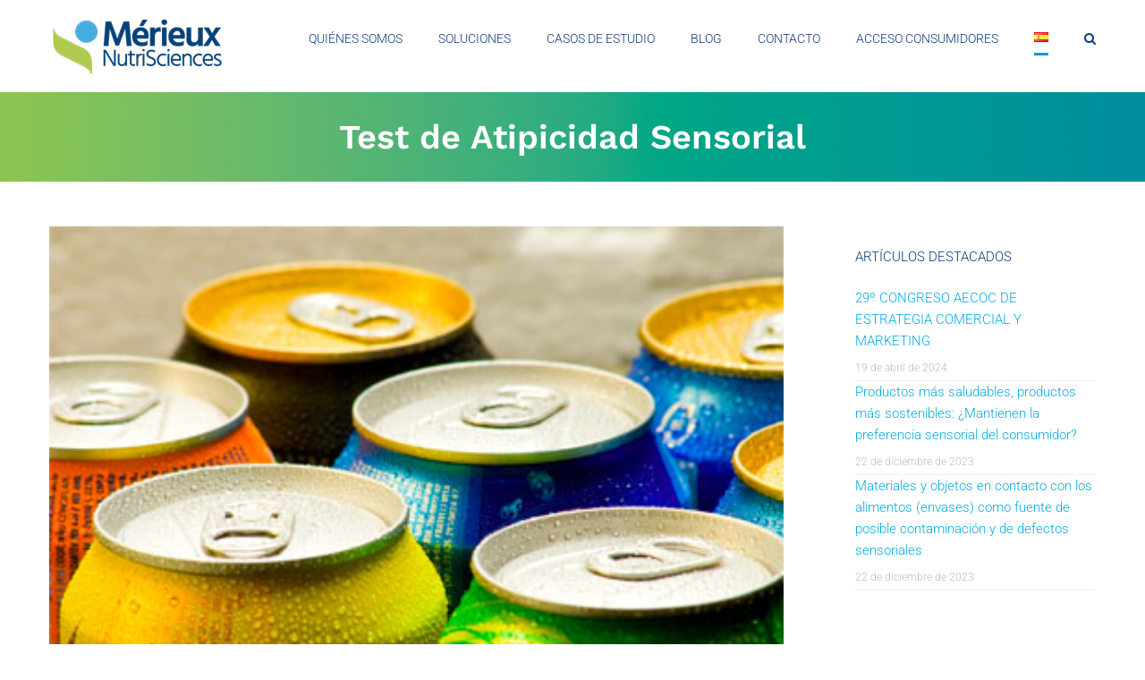

--- FILE ---
content_type: text/html; charset=UTF-8
request_url: https://consumer.silliker.es/etiquetas/test-de-atipicidad-sensorial/
body_size: 11455
content:
<!DOCTYPE html>
<html class="avada-html-layout-wide avada-html-header-position-top avada-html-is-archive" lang="es-ES" prefix="og: http://ogp.me/ns# fb: http://ogp.me/ns/fb#">
<head>
	<meta http-equiv="X-UA-Compatible" content="IE=edge" />
	<meta http-equiv="Content-Type" content="text/html; charset=utf-8"/>
	<meta name="viewport" content="width=device-width, initial-scale=1" />
	<meta name='robots' content='index, follow, max-image-preview:large, max-snippet:-1, max-video-preview:-1' />

	<!-- This site is optimized with the Yoast SEO plugin v23.8 - https://yoast.com/wordpress/plugins/seo/ -->
	<title>Test de Atipicidad Sensorial archivos - Mérieux NutriSciences</title>
	<link rel="canonical" href="https://consumer.silliker.es/etiquetas/test-de-atipicidad-sensorial/" />
	<meta property="og:locale" content="es_ES" />
	<meta property="og:type" content="article" />
	<meta property="og:title" content="Test de Atipicidad Sensorial archivos - Mérieux NutriSciences" />
	<meta property="og:url" content="https://consumer.silliker.es/etiquetas/test-de-atipicidad-sensorial/" />
	<meta property="og:site_name" content="Mérieux NutriSciences" />
	<meta name="twitter:card" content="summary_large_image" />
	<meta name="twitter:site" content="@mxnsglobal" />
	<script type="application/ld+json" class="yoast-schema-graph">{"@context":"https://schema.org","@graph":[{"@type":"CollectionPage","@id":"https://consumer.silliker.es/etiquetas/test-de-atipicidad-sensorial/","url":"https://consumer.silliker.es/etiquetas/test-de-atipicidad-sensorial/","name":"Test de Atipicidad Sensorial archivos - Mérieux NutriSciences","isPartOf":{"@id":"https://consumer.silliker.es/#website"},"primaryImageOfPage":{"@id":"https://consumer.silliker.es/etiquetas/test-de-atipicidad-sensorial/#primaryimage"},"image":{"@id":"https://consumer.silliker.es/etiquetas/test-de-atipicidad-sensorial/#primaryimage"},"thumbnailUrl":"https://consumer.silliker.es/wp-content/uploads/dreamstime_3055857.jpg","breadcrumb":{"@id":"https://consumer.silliker.es/etiquetas/test-de-atipicidad-sensorial/#breadcrumb"},"inLanguage":"es"},{"@type":"ImageObject","inLanguage":"es","@id":"https://consumer.silliker.es/etiquetas/test-de-atipicidad-sensorial/#primaryimage","url":"https://consumer.silliker.es/wp-content/uploads/dreamstime_3055857.jpg","contentUrl":"https://consumer.silliker.es/wp-content/uploads/dreamstime_3055857.jpg","width":400,"height":262},{"@type":"BreadcrumbList","@id":"https://consumer.silliker.es/etiquetas/test-de-atipicidad-sensorial/#breadcrumb","itemListElement":[{"@type":"ListItem","position":1,"name":"Portada","item":"https://consumer.silliker.es/"},{"@type":"ListItem","position":2,"name":"Test de Atipicidad Sensorial"}]},{"@type":"WebSite","@id":"https://consumer.silliker.es/#website","url":"https://consumer.silliker.es/","name":"Mérieux NutriSciences","description":"Investigación de Mercado y Análisis Sensorial","publisher":{"@id":"https://consumer.silliker.es/#organization"},"potentialAction":[{"@type":"SearchAction","target":{"@type":"EntryPoint","urlTemplate":"https://consumer.silliker.es/?s={search_term_string}"},"query-input":{"@type":"PropertyValueSpecification","valueRequired":true,"valueName":"search_term_string"}}],"inLanguage":"es"},{"@type":"Organization","@id":"https://consumer.silliker.es/#organization","name":"Mérieux NutriSciences","url":"https://consumer.silliker.es/","logo":{"@type":"ImageObject","inLanguage":"es","@id":"https://consumer.silliker.es/#/schema/logo/image/","url":"https://consumer.silliker.es/wp-content/uploads/2021/05/merieux-retina.png","contentUrl":"https://consumer.silliker.es/wp-content/uploads/2021/05/merieux-retina.png","width":393,"height":86,"caption":"Mérieux NutriSciences"},"image":{"@id":"https://consumer.silliker.es/#/schema/logo/image/"},"sameAs":["https://x.com/mxnsglobal","https://www.linkedin.com/company/silliker-iberica-s-a-","https://www.youtube.com/channel/UCRuxmzfERMYo-qt-eH86DJg"]}]}</script>
	<!-- / Yoast SEO plugin. -->


<link rel="alternate" type="application/rss+xml" title="Mérieux NutriSciences &raquo; Feed" href="https://consumer.silliker.es/feed/" />
<link rel="alternate" type="application/rss+xml" title="Mérieux NutriSciences &raquo; Feed de los comentarios" href="https://consumer.silliker.es/comments/feed/" />
					<link rel="shortcut icon" href="https://consumer.silliker.es/wp-content/uploads/favicon.png" type="image/x-icon" />
		
					<!-- Apple Touch Icon -->
			<link rel="apple-touch-icon" sizes="180x180" href="https://consumer.silliker.es/wp-content/uploads/favicon-retina.png">
		
					<!-- Android Icon -->
			<link rel="icon" sizes="192x192" href="https://consumer.silliker.es/wp-content/uploads/favicon-iphone.png">
		
					<!-- MS Edge Icon -->
			<meta name="msapplication-TileImage" content="https://consumer.silliker.es/wp-content/uploads/favicon-ipad.png">
				<link rel="alternate" type="application/rss+xml" title="Mérieux NutriSciences &raquo; Etiqueta Test de Atipicidad Sensorial del feed" href="https://consumer.silliker.es/etiquetas/test-de-atipicidad-sensorial/feed/" />
				
		<meta property="og:locale" content="es_ES"/>
		<meta property="og:type" content="article"/>
		<meta property="og:site_name" content="Mérieux NutriSciences"/>
		<meta property="og:title" content="Test de Atipicidad Sensorial archivos - Mérieux NutriSciences"/>
				<meta property="og:url" content="https://consumer.silliker.es/test-de-atipicidad-sensorial-actue-de-forma-eficaz-frente-a-las-reclamaciones-de-consumidores/"/>
																				<meta property="og:image" content="https://consumer.silliker.es/wp-content/uploads/dreamstime_3055857.jpg"/>
		<meta property="og:image:width" content="400"/>
		<meta property="og:image:height" content="262"/>
		<meta property="og:image:type" content="image/jpeg"/>
				<link rel='stylesheet' id='child-style-css' href='https://consumer.silliker.es/wp-content/themes/Avada-Child-Theme/style.css?ver=6.7' type='text/css' media='all' />
<link rel='stylesheet' id='fusion-dynamic-css-css' href='https://consumer.silliker.es/wp-content/uploads/fusion-styles/8185f3cd51ea3d8d01db70ee7b4188c1.min.css?ver=3.11.11' type='text/css' media='all' />
<script type="text/javascript" src="https://consumer.silliker.es/wp-includes/js/jquery/jquery.min.js?ver=3.7.1" id="jquery-core-js"></script>
<script type="text/javascript" src="https://consumer.silliker.es/wp-includes/js/jquery/jquery-migrate.min.js?ver=3.4.1" id="jquery-migrate-js"></script>
<link rel="https://api.w.org/" href="https://consumer.silliker.es/wp-json/" /><link rel="alternate" title="JSON" type="application/json" href="https://consumer.silliker.es/wp-json/wp/v2/tags/166" /><link rel="EditURI" type="application/rsd+xml" title="RSD" href="https://consumer.silliker.es/xmlrpc.php?rsd" />
<meta name="generator" content="WordPress 6.7" />
<script type="text/javascript">//<![CDATA[
  function external_links_in_new_windows_loop() {
    if (!document.links) {
      document.links = document.getElementsByTagName('a');
    }
    var change_link = false;
    var force = '';
    var ignore = '';

    for (var t=0; t<document.links.length; t++) {
      var all_links = document.links[t];
      change_link = false;
      
      if(document.links[t].hasAttribute('onClick') == false) {
        // forced if the address starts with http (or also https), but does not link to the current domain
        if(all_links.href.search(/^http/) != -1 && all_links.href.search('consumer.silliker.es') == -1 && all_links.href.search(/^#/) == -1) {
          // console.log('Changed ' + all_links.href);
          change_link = true;
        }
          
        if(force != '' && all_links.href.search(force) != -1) {
          // forced
          // console.log('force ' + all_links.href);
          change_link = true;
        }
        
        if(ignore != '' && all_links.href.search(ignore) != -1) {
          // console.log('ignore ' + all_links.href);
          // ignored
          change_link = false;
        }

        if(change_link == true) {
          // console.log('Changed ' + all_links.href);
          document.links[t].setAttribute('onClick', 'javascript:window.open(\'' + all_links.href.replace(/'/g, '') + '\', \'_blank\', \'noopener\'); return false;');
          document.links[t].removeAttribute('target');
        }
      }
    }
  }
  
  // Load
  function external_links_in_new_windows_load(func)
  {  
    var oldonload = window.onload;
    if (typeof window.onload != 'function'){
      window.onload = func;
    } else {
      window.onload = function(){
        oldonload();
        func();
      }
    }
  }

  external_links_in_new_windows_load(external_links_in_new_windows_loop);
  //]]></script>

		<!-- Google Tag Manager -->
		<script>(function(w,d,s,l,i){w[l]=w[l]||[];w[l].push({'gtm.start':
		new Date().getTime(),event:'gtm.js'});var f=d.getElementsByTagName(s)[0],
		j=d.createElement(s),dl=l!='dataLayer'?'&l='+l:'';j.async=true;j.src=
		'https://www.googletagmanager.com/gtm.js?id='+i+dl;f.parentNode.insertBefore(j,f);
		})(window,document,'script','dataLayer','GTM-M5HHF96H');</script>
		<!-- End Google Tag Manager -->
    <link rel="preload" href="https://consumer.silliker.es/wp-content/themes/Avada/includes/lib/assets/fonts/icomoon/awb-icons.woff" as="font" type="font/woff" crossorigin><link rel="preload" href="//consumer.silliker.es/wp-content/themes/Avada/includes/lib/assets/fonts/fontawesome/webfonts/fa-brands-400.woff2" as="font" type="font/woff2" crossorigin><link rel="preload" href="//consumer.silliker.es/wp-content/themes/Avada/includes/lib/assets/fonts/fontawesome/webfonts/fa-regular-400.woff2" as="font" type="font/woff2" crossorigin><link rel="preload" href="//consumer.silliker.es/wp-content/themes/Avada/includes/lib/assets/fonts/fontawesome/webfonts/fa-solid-900.woff2" as="font" type="font/woff2" crossorigin><style type="text/css" id="css-fb-visibility">@media screen and (max-width: 640px){.fusion-no-small-visibility{display:none !important;}body .sm-text-align-center{text-align:center !important;}body .sm-text-align-left{text-align:left !important;}body .sm-text-align-right{text-align:right !important;}body .sm-flex-align-center{justify-content:center !important;}body .sm-flex-align-flex-start{justify-content:flex-start !important;}body .sm-flex-align-flex-end{justify-content:flex-end !important;}body .sm-mx-auto{margin-left:auto !important;margin-right:auto !important;}body .sm-ml-auto{margin-left:auto !important;}body .sm-mr-auto{margin-right:auto !important;}body .fusion-absolute-position-small{position:absolute;top:auto;width:100%;}.awb-sticky.awb-sticky-small{ position: sticky; top: var(--awb-sticky-offset,0); }}@media screen and (min-width: 641px) and (max-width: 1024px){.fusion-no-medium-visibility{display:none !important;}body .md-text-align-center{text-align:center !important;}body .md-text-align-left{text-align:left !important;}body .md-text-align-right{text-align:right !important;}body .md-flex-align-center{justify-content:center !important;}body .md-flex-align-flex-start{justify-content:flex-start !important;}body .md-flex-align-flex-end{justify-content:flex-end !important;}body .md-mx-auto{margin-left:auto !important;margin-right:auto !important;}body .md-ml-auto{margin-left:auto !important;}body .md-mr-auto{margin-right:auto !important;}body .fusion-absolute-position-medium{position:absolute;top:auto;width:100%;}.awb-sticky.awb-sticky-medium{ position: sticky; top: var(--awb-sticky-offset,0); }}@media screen and (min-width: 1025px){.fusion-no-large-visibility{display:none !important;}body .lg-text-align-center{text-align:center !important;}body .lg-text-align-left{text-align:left !important;}body .lg-text-align-right{text-align:right !important;}body .lg-flex-align-center{justify-content:center !important;}body .lg-flex-align-flex-start{justify-content:flex-start !important;}body .lg-flex-align-flex-end{justify-content:flex-end !important;}body .lg-mx-auto{margin-left:auto !important;margin-right:auto !important;}body .lg-ml-auto{margin-left:auto !important;}body .lg-mr-auto{margin-right:auto !important;}body .fusion-absolute-position-large{position:absolute;top:auto;width:100%;}.awb-sticky.awb-sticky-large{ position: sticky; top: var(--awb-sticky-offset,0); }}</style><meta name="generator" content="Powered by Slider Revolution 6.5.2 - responsive, Mobile-Friendly Slider Plugin for WordPress with comfortable drag and drop interface." />
<link rel="icon" href="https://consumer.silliker.es/wp-content/uploads/cropped-logo-512-32x32.png" sizes="32x32" />
<link rel="icon" href="https://consumer.silliker.es/wp-content/uploads/cropped-logo-512-192x192.png" sizes="192x192" />
<link rel="apple-touch-icon" href="https://consumer.silliker.es/wp-content/uploads/cropped-logo-512-180x180.png" />
<meta name="msapplication-TileImage" content="https://consumer.silliker.es/wp-content/uploads/cropped-logo-512-270x270.png" />
<script type="text/javascript">function setREVStartSize(e){
			//window.requestAnimationFrame(function() {				 
				window.RSIW = window.RSIW===undefined ? window.innerWidth : window.RSIW;	
				window.RSIH = window.RSIH===undefined ? window.innerHeight : window.RSIH;	
				try {								
					var pw = document.getElementById(e.c).parentNode.offsetWidth,
						newh;
					pw = pw===0 || isNaN(pw) ? window.RSIW : pw;
					e.tabw = e.tabw===undefined ? 0 : parseInt(e.tabw);
					e.thumbw = e.thumbw===undefined ? 0 : parseInt(e.thumbw);
					e.tabh = e.tabh===undefined ? 0 : parseInt(e.tabh);
					e.thumbh = e.thumbh===undefined ? 0 : parseInt(e.thumbh);
					e.tabhide = e.tabhide===undefined ? 0 : parseInt(e.tabhide);
					e.thumbhide = e.thumbhide===undefined ? 0 : parseInt(e.thumbhide);
					e.mh = e.mh===undefined || e.mh=="" || e.mh==="auto" ? 0 : parseInt(e.mh,0);		
					if(e.layout==="fullscreen" || e.l==="fullscreen") 						
						newh = Math.max(e.mh,window.RSIH);					
					else{					
						e.gw = Array.isArray(e.gw) ? e.gw : [e.gw];
						for (var i in e.rl) if (e.gw[i]===undefined || e.gw[i]===0) e.gw[i] = e.gw[i-1];					
						e.gh = e.el===undefined || e.el==="" || (Array.isArray(e.el) && e.el.length==0)? e.gh : e.el;
						e.gh = Array.isArray(e.gh) ? e.gh : [e.gh];
						for (var i in e.rl) if (e.gh[i]===undefined || e.gh[i]===0) e.gh[i] = e.gh[i-1];
											
						var nl = new Array(e.rl.length),
							ix = 0,						
							sl;					
						e.tabw = e.tabhide>=pw ? 0 : e.tabw;
						e.thumbw = e.thumbhide>=pw ? 0 : e.thumbw;
						e.tabh = e.tabhide>=pw ? 0 : e.tabh;
						e.thumbh = e.thumbhide>=pw ? 0 : e.thumbh;					
						for (var i in e.rl) nl[i] = e.rl[i]<window.RSIW ? 0 : e.rl[i];
						sl = nl[0];									
						for (var i in nl) if (sl>nl[i] && nl[i]>0) { sl = nl[i]; ix=i;}															
						var m = pw>(e.gw[ix]+e.tabw+e.thumbw) ? 1 : (pw-(e.tabw+e.thumbw)) / (e.gw[ix]);					
						newh =  (e.gh[ix] * m) + (e.tabh + e.thumbh);
					}				
					if(window.rs_init_css===undefined) window.rs_init_css = document.head.appendChild(document.createElement("style"));					
					document.getElementById(e.c).height = newh+"px";
					window.rs_init_css.innerHTML += "#"+e.c+"_wrapper { height: "+newh+"px }";				
				} catch(e){
					console.log("Failure at Presize of Slider:" + e)
				}					   
			//});
		  };</script>
		<style type="text/css" id="wp-custom-css">
			.fusion-read-more {
color:#0d3978;
}

.fusion-post-content-container {
font-size:14px;
}		</style>
				<script type="text/javascript">
			var doc = document.documentElement;
			doc.setAttribute( 'data-useragent', navigator.userAgent );
		</script>
		
	</head>

<body data-rsssl=1 class="archive tag tag-test-de-atipicidad-sensorial tag-166 has-sidebar fusion-image-hovers fusion-pagination-sizing fusion-button_type-flat fusion-button_span-no fusion-button_gradient-linear avada-image-rollover-circle-no avada-image-rollover-no fusion-body ltr fusion-sticky-header no-mobile-sticky-header no-mobile-slidingbar no-mobile-totop avada-has-rev-slider-styles fusion-disable-outline fusion-sub-menu-fade mobile-logo-pos-left layout-wide-mode avada-has-boxed-modal-shadow-none layout-scroll-offset-full avada-has-zero-margin-offset-top fusion-top-header menu-text-align-center mobile-menu-design-modern fusion-show-pagination-text fusion-header-layout-v1 avada-responsive avada-footer-fx-none avada-menu-highlight-style-bottombar fusion-search-form-classic fusion-main-menu-search-overlay fusion-avatar-square avada-dropdown-styles avada-blog-layout-grid avada-blog-archive-layout-large avada-header-shadow-no avada-menu-icon-position-left avada-has-megamenu-shadow avada-has-mainmenu-dropdown-divider avada-has-pagetitle-100-width avada-has-pagetitle-bg-full avada-has-pagetitle-bg-parallax avada-has-mobile-menu-search avada-has-main-nav-search-icon avada-has-titlebar-bar_and_content avada-has-footer-widget-bg-image avada-has-pagination-padding avada-flyout-menu-direction-fade avada-ec-views-v1 awb-link-decoration" data-awb-post-id="5540">
			<!-- Google Tag Manager (noscript) -->
		<noscript><iframe src="https://www.googletagmanager.com/ns.html?id=GTM-M5HHF96H"
		height="0" width="0" style="display:none;visibility:hidden"></iframe></noscript>
		<!-- End Google Tag Manager (noscript) -->
    	<a class="skip-link screen-reader-text" href="#content">Saltar al contenido</a>

	<div id="boxed-wrapper">
		
		<div id="wrapper" class="fusion-wrapper">
			<div id="home" style="position:relative;top:-1px;"></div>
							
					
			<header class="fusion-header-wrapper">
				<div class="fusion-header-v1 fusion-logo-alignment fusion-logo-left fusion-sticky-menu- fusion-sticky-logo-1 fusion-mobile-logo-1  fusion-mobile-menu-design-modern">
					<div class="fusion-header-sticky-height"></div>
<div class="fusion-header">
	<div class="fusion-row">
					<div class="fusion-logo" data-margin-top="20px" data-margin-bottom="20px" data-margin-left="0px" data-margin-right="0px">
			<a class="fusion-logo-link"  href="https://www.merieuxnutrisciences.com/es/" >

						<!-- standard logo -->
			<img src="https://consumer.silliker.es/wp-content/uploads/logo-mxns.png" srcset="https://consumer.silliker.es/wp-content/uploads/logo-mxns.png 1x, https://consumer.silliker.es/wp-content/uploads/logo-mxns-1.png 2x" width="195" height="63" style="max-height:63px;height:auto;" alt="Mérieux NutriSciences Logo" data-retina_logo_url="https://consumer.silliker.es/wp-content/uploads/logo-mxns-1.png" class="fusion-standard-logo" />

											<!-- mobile logo -->
				<img src="https://consumer.silliker.es/wp-content/uploads/logo-mxns.png" srcset="https://consumer.silliker.es/wp-content/uploads/logo-mxns.png 1x, https://consumer.silliker.es/wp-content/uploads/logo-mxns-1.png 2x" width="195" height="63" style="max-height:63px;height:auto;" alt="Mérieux NutriSciences Logo" data-retina_logo_url="https://consumer.silliker.es/wp-content/uploads/logo-mxns-1.png" class="fusion-mobile-logo" />
			
											<!-- sticky header logo -->
				<img src="https://consumer.silliker.es/wp-content/uploads/logo-mxns.png" srcset="https://consumer.silliker.es/wp-content/uploads/logo-mxns.png 1x, https://consumer.silliker.es/wp-content/uploads/logo-mxns-1.png 2x" width="195" height="63" style="max-height:63px;height:auto;" alt="Mérieux NutriSciences Logo" data-retina_logo_url="https://consumer.silliker.es/wp-content/uploads/logo-mxns-1.png" class="fusion-sticky-logo" />
					</a>
		</div>		<nav class="fusion-main-menu" aria-label="Menú principal"><div class="fusion-overlay-search">		<form role="search" class="searchform fusion-search-form  fusion-search-form-classic" method="get" action="https://consumer.silliker.es/">
			<div class="fusion-search-form-content">

				
				<div class="fusion-search-field search-field">
					<label><span class="screen-reader-text">Buscar:</span>
													<input type="search" value="" name="s" class="s" placeholder="Buscar..." required aria-required="true" aria-label="Buscar..."/>
											</label>
				</div>
				<div class="fusion-search-button search-button">
					<input type="submit" class="fusion-search-submit searchsubmit" aria-label="Buscar" value="&#xf002;" />
									</div>

				
			</div>


			
		</form>
		<div class="fusion-search-spacer"></div><a href="#" role="button" aria-label="Close Search" class="fusion-close-search"></a></div><ul id="menu-menu-principal" class="fusion-menu"><li  id="menu-item-3409"  class="menu-item menu-item-type-custom menu-item-object-custom menu-item-home menu-item-3409"  data-item-id="3409"><a  href="https://consumer.silliker.es/#quienes-somos" class="fusion-bottombar-highlight"><span class="menu-text">QUIÉNES SOMOS</span></a></li><li  id="menu-item-3410"  class="menu-item menu-item-type-custom menu-item-object-custom menu-item-3410"  data-item-id="3410"><a  href="https://consumer.silliker.es/soluciones/" class="fusion-bottombar-highlight"><span class="menu-text">SOLUCIONES</span></a></li><li  id="menu-item-4552"  class="menu-item menu-item-type-custom menu-item-object-custom menu-item-4552"  data-item-id="4552"><a  href="https://consumer.silliker.es/opinnion/" class="fusion-bottombar-highlight"><span class="menu-text">CASOS DE ESTUDIO</span></a></li><li  id="menu-item-4477"  class="menu-item menu-item-type-custom menu-item-object-custom menu-item-4477"  data-item-id="4477"><a  href="https://consumer.silliker.es/blog/" class="fusion-bottombar-highlight"><span class="menu-text">BLOG</span></a></li><li  id="menu-item-3411"  class="menu-item menu-item-type-custom menu-item-object-custom menu-item-home menu-item-3411"  data-item-id="3411"><a  href="https://consumer.silliker.es/#contacto" class="fusion-bottombar-highlight"><span class="menu-text">CONTACTO</span></a></li><li  id="menu-item-3412"  class="menu-item menu-item-type-custom menu-item-object-custom menu-item-3412"  data-item-id="3412"><a  href="https://panelsilliker.com" class="fusion-bottombar-highlight"><span class="menu-text">ACCESO CONSUMIDORES</span></a></li><li  id="menu-item-4968"  class="pll-parent-menu-item menu-item menu-item-type-custom menu-item-object-custom current-menu-parent menu-item-has-children menu-item-4968 fusion-dropdown-menu"  data-classes="pll-parent-menu-item" data-item-id="4968"><a  href="#pll_switcher" class="fusion-bottombar-highlight"><span class="menu-text"><img src="[data-uri]" alt="Español" width="16" height="11" style="width: 16px; height: 11px;" /></span></a><ul class="sub-menu"><li  id="menu-item-4968-es"  class="lang-item lang-item-50 lang-item-es current-lang lang-item-first menu-item menu-item-type-custom menu-item-object-custom menu-item-4968-es fusion-dropdown-submenu"  data-classes="lang-item"><a  href="https://consumer.silliker.es/etiquetas/test-de-atipicidad-sensorial/" class="fusion-bottombar-highlight" hreflang="es-ES" lang="es-ES"><span><img src="[data-uri]" alt="Español" width="16" height="11" style="width: 16px; height: 11px;" /></span></a></li><li  id="menu-item-4968-en"  class="lang-item lang-item-52 lang-item-en no-translation menu-item menu-item-type-custom menu-item-object-custom menu-item-4968-en fusion-dropdown-submenu"  data-classes="lang-item"><a  href="https://consumer.silliker.es/en/" class="fusion-bottombar-highlight" hreflang="en-GB" lang="en-GB"><span><img src="[data-uri]" alt="English" width="16" height="11" style="width: 16px; height: 11px;" /></span></a></li></ul></li><li class="fusion-custom-menu-item fusion-main-menu-search fusion-search-overlay"><a class="fusion-main-menu-icon" href="#" aria-label="Buscar" data-title="Buscar" title="Buscar" role="button" aria-expanded="false"></a></li></ul></nav>	<div class="fusion-mobile-menu-icons">
							<a href="#" class="fusion-icon awb-icon-bars" aria-label="Alternar menú móvil" aria-expanded="false"></a>
		
					<a href="#" class="fusion-icon awb-icon-search" aria-label="Alternar búsqueda en móvil"></a>
		
		
			</div>

<nav class="fusion-mobile-nav-holder fusion-mobile-menu-text-align-left" aria-label="Main Menu Mobile"></nav>

		
<div class="fusion-clearfix"></div>
<div class="fusion-mobile-menu-search">
			<form role="search" class="searchform fusion-search-form  fusion-search-form-classic" method="get" action="https://consumer.silliker.es/">
			<div class="fusion-search-form-content">

				
				<div class="fusion-search-field search-field">
					<label><span class="screen-reader-text">Buscar:</span>
													<input type="search" value="" name="s" class="s" placeholder="Buscar..." required aria-required="true" aria-label="Buscar..."/>
											</label>
				</div>
				<div class="fusion-search-button search-button">
					<input type="submit" class="fusion-search-submit searchsubmit" aria-label="Buscar" value="&#xf002;" />
									</div>

				
			</div>


			
		</form>
		</div>
			</div>
</div>
				</div>
				<div class="fusion-clearfix"></div>
			</header>
								
							<div id="sliders-container" class="fusion-slider-visibility">
					</div>
				
					
							
			<section class="avada-page-titlebar-wrapper" aria-label="Barra de título de la página">
	<div class="fusion-page-title-bar fusion-page-title-bar-breadcrumbs fusion-page-title-bar-center">
		<div class="fusion-page-title-row">
			<div class="fusion-page-title-wrapper">
				<div class="fusion-page-title-captions">

																							<h1 class="entry-title">Test de Atipicidad Sensorial</h1>

											
																
				</div>

				
			</div>
		</div>
	</div>
</section>

						<main id="main" class="clearfix  full-bg">
				<div class="fusion-row" style="">
<section id="content" class="" style="float: left;">
	
	<div id="posts-container" class="fusion-blog-archive fusion-blog-layout-large-wrapper fusion-clearfix">
	<div class="fusion-posts-container fusion-blog-layout-large fusion-blog-pagination " data-pages="1">
		
		
													<article id="post-5540" class="fusion-post-large  post fusion-clearfix post-5540 type-post status-publish format-standard has-post-thumbnail hentry category-sin-categoria tag-destacados tag-panel-de-catadores-expertos tag-test-de-atipicidad-sensorial">
				
				
				
									
		<div class="fusion-flexslider flexslider fusion-flexslider-loading fusion-post-slideshow">
		<ul class="slides">
																		<li><div  class="fusion-image-wrapper fusion-image-size-fixed" aria-haspopup="true">
							<a href="https://consumer.silliker.es/test-de-atipicidad-sensorial-actue-de-forma-eficaz-frente-a-las-reclamaciones-de-consumidores/" aria-label="Test de Atipicidad Sensorial: Actúe de forma eficaz frente a las reclamaciones de consumidores">
							<img width="400" height="262" src="https://consumer.silliker.es/wp-content/uploads/dreamstime_3055857.jpg" class="attachment-blog-large size-blog-large wp-post-image" alt="" decoding="async" fetchpriority="high" srcset="https://consumer.silliker.es/wp-content/uploads/dreamstime_3055857-200x131.jpg 200w, https://consumer.silliker.es/wp-content/uploads/dreamstime_3055857-300x197.jpg 300w, https://consumer.silliker.es/wp-content/uploads/dreamstime_3055857.jpg 400w" sizes="(max-width: 400px) 100vw, 400px" />			</a>
							</div>
</li>
																																																																														</ul>
	</div>
				
				
				
				<div class="fusion-post-content post-content">
					<h2 class="entry-title fusion-post-title"><a href="https://consumer.silliker.es/test-de-atipicidad-sensorial-actue-de-forma-eficaz-frente-a-las-reclamaciones-de-consumidores/">Test de Atipicidad Sensorial: Actúe de forma eficaz frente a las reclamaciones de consumidores</a></h2>
										
					<div class="fusion-post-content-container">
						<p>  Con frecuencia, se reciben reclamaciones de consumidores, indicando que el producto que han comprado no es “como siempre” o “como esperaban”. ¿Cómo podemos estar seguros de que el producto reclamado no presenta ciertamente un defecto sensorial? ¿Es una queja aislada? ¿Está todo el lote afectado? El test de atipicidad sensorial da respuesta a estas</p>					</div>
				</div>

				
																			<div class="fusion-meta-info">
																						<div class="fusion-alignleft"><span class="vcard rich-snippet-hidden"><span class="fn"><a href="https://consumer.silliker.es/author/merieux/" title="Entradas de Merieux" rel="author">Merieux</a></span></span><span class="updated rich-snippet-hidden">2023-12-22T12:17:55+00:00</span><span>22 de diciembre de 2023</span><span class="fusion-inline-sep">|</span></div>							
																														<div class="fusion-alignright">
									<a href="https://consumer.silliker.es/test-de-atipicidad-sensorial-actue-de-forma-eficaz-frente-a-las-reclamaciones-de-consumidores/" class="fusion-read-more" aria-label="More on Test de Atipicidad Sensorial: Actúe de forma eficaz frente a las reclamaciones de consumidores">
										Leer más 									</a>
								</div>
													</div>
									
				
							</article>

			
		
		
	</div>

			</div>
</section>
<aside id="sidebar" class="sidebar fusion-widget-area fusion-content-widget-area fusion-sidebar-right fusion-blogsidebar" style="float: right;" data="">
											
					<section id="rpwe_widget-2" class="widget rpwe_widget recent-posts-extended" style="border-style: solid;border-color:transparent;border-width:0px;"><style>.rpwe-block ul{
list-style: none !important;
margin-left: 0 !important;
padding-left: 0 !important;
}

.rpwe-block li{
border-bottom: 1px solid #eee;
margin-bottom: 10px;
padding-bottom: 10px;
list-style-type: none;
}

.rpwe-block a{
display: inline !important;
text-decoration: none;
}

.rpwe-block h3{
background: none !important;
clear: none;
margin-bottom: 0 !important;
margin-top: 0 !important;
font-weight: 400;
font-size: 15px !important;
line-height: 1.5em;
}

.rpwe-thumb{
border: 1px solid #eee !important;
box-shadow: none !important;
margin: 2px 10px 2px 0;
padding: 3px !important;
}

.rpwe-summary{
font-size: 15px;
}

.rpwe-time{
color: #bbb;
font-size: 12px;
}

.rpwe-comment{
color: #bbb;
font-size: 15px;
padding-left: 5px;
}

.rpwe-alignleft{
display: inline;
float: left;
}

.rpwe-alignright{
display: inline;
float: right;
}

.rpwe-aligncenter{
display: block;
margin-left: auto;
margin-right: auto;
}

.rpwe-clearfix:before,
.rpwe-clearfix:after{
content: &quot;&quot;;
display: table !important;
}

.rpwe-clearfix:after{
clear: both;
}

.rpwe-clearfix{
zoom: 1;
}
</style><div class="heading"><h4 class="widget-title">ARTÍCULOS DESTACADOS</h4></div><div  class="rpwe-block"><ul class="rpwe-ul"><li class="rpwe-li rpwe-clearfix"><h3 class="rpwe-title"><a href="https://consumer.silliker.es/29o-congreso-aecoc-de-estrategia-comercial-y-marketing/" target="_self">29º CONGRESO AECOC DE ESTRATEGIA COMERCIAL Y MARKETING</a></h3><time class="rpwe-time published" datetime="2024-04-19T14:26:24+00:00">19 de abril de 2024</time></li><li class="rpwe-li rpwe-clearfix"><h3 class="rpwe-title"><a href="https://consumer.silliker.es/productos-mas-saludables-productos-mas-sostenibles-mantienen-la-preferencia-sensorial-del-consumidor/" target="_self">Productos más saludables, productos más sostenibles: ¿Mantienen la preferencia sensorial del consumidor?</a></h3><time class="rpwe-time published" datetime="2023-12-22T11:40:16+00:00">22 de diciembre de 2023</time></li><li class="rpwe-li rpwe-clearfix"><h3 class="rpwe-title"><a href="https://consumer.silliker.es/materiales-y-objetos-en-contacto-con-los-alimentos-envases-como-fuente-de-posible-contaminacion-y-de-defectos-sensoriales/" target="_self">Materiales y objetos en contacto con los alimentos (envases) como fuente de posible contaminación y de defectos sensoriales</a></h3><time class="rpwe-time published" datetime="2023-12-22T08:33:57+00:00">22 de diciembre de 2023</time></li></ul></div><!-- Generated by http://wordpress.org/plugins/recent-posts-widget-extended/ --></section>			</aside>
						
					</div>  <!-- fusion-row -->
				</main>  <!-- #main -->
				
				
								
					
		<div class="fusion-footer">
					
	<footer class="fusion-footer-widget-area fusion-widget-area">
		<div class="fusion-row">
			<div class="fusion-columns fusion-columns-4 fusion-widget-area">
				
																									<div class="fusion-column col-lg-3 col-md-3 col-sm-3">
							<section id="custom_html-2" class="widget_text fusion-footer-widget-column widget widget_custom_html" style="border-style: solid;border-color:transparent;border-width:0px;"><div class="textwidget custom-html-widget"><span style="font-size:17px">
<a>Telf de contacto: (+34) 932 632 454</a>
<a>Madrid: (+34) 914 336 945</a>
<br>
<a href="https://www.merieuxnutrisciences.com/es/localizaciones-espana/"><i class="fas fa-angle-right"></i> Nuestras ubicaciones</a>
<br>
<a href="https://www.merieuxnutrisciences.com/es"><i class="fas fa-angle-right"></i> Mérieux NutriSciences</a>
<br>
	<a href="https://panelsilliker.com/"><i class="fas fa-angle-right"></i> Panel Silliker</a></span>



</div><div style="clear:both;"></div></section>																					</div>
																										<div class="fusion-column col-lg-3 col-md-3 col-sm-3">
							<section id="custom_html-3" class="widget_text fusion-footer-widget-column widget widget_custom_html" style="border-style: solid;border-color:transparent;border-width:0px;"><div class="textwidget custom-html-widget"><span style="font-size:17px"><a href="/quienes-somos/"><i class="fas fa-angle-right"></i> Quiénes Somos</a>
<br>
<a href="/soluciones/"><i class="fas fa-angle-right"></i> Soluciones</a>
<br>
<a href="/opinnion/"><i class="fas fa-angle-right"></i> "Opinnion"</a>
<br>
	<a href="/blog/"><i class="fas fa-angle-right"></i> Blog</a></span>


</div><div style="clear:both;"></div></section>																					</div>
																										<div class="fusion-column col-lg-3 col-md-3 col-sm-3">
							<section id="custom_html-4" class="widget_text fusion-footer-widget-column widget widget_custom_html" style="border-style: solid;border-color:transparent;border-width:0px;"><div class="textwidget custom-html-widget"><span style="font-size:17px"><a href="https://www.merieuxnutrisciences.com/es/Node/329" target="_blank" rel="nofollow"><i class="fas fa-angle-right"></i> Aviso Legal</a>
<br>
<a href="https://www.merieuxnutrisciences.com/es/node/1559" target="_blank" rel="nofollow"><i class="fas fa-angle-right"></i> Política de Privacidad</a>
<br>
<a href="https://www.merieuxnutrisciences.com/es/sites/merieux_nutrisciences_es/files/atoms/files/codigo_de_conducta_mxns.pdf" target="_blank" rel="nofollow"><i class="fas fa-angle-right"></i> Código de Conducta</a>
<br>
<a href="/politica-de-cookies/"><i class="fas fa-angle-right" target="_blank" rel="nofollow"></i> Política de Cookies</a>
</span></div><div style="clear:both;"></div></section>																					</div>
																										<div class="fusion-column fusion-column-last col-lg-3 col-md-3 col-sm-3">
													</div>
																											
				<div class="fusion-clearfix"></div>
			</div> <!-- fusion-columns -->
		</div> <!-- fusion-row -->
	</footer> <!-- fusion-footer-widget-area -->

	
	<footer id="footer" class="fusion-footer-copyright-area">
		<div class="fusion-row">
			<div class="fusion-copyright-content">

				<div class="fusion-copyright-notice">
		<div>
		© Copyright <script>document.write(new Date().getFullYear());</script>      Todos los derechos reservados   |   Web desarrollada por CRO Creativo y diseñada por Subitobcn	</div>
</div>
<div class="fusion-social-links-footer">
	<div class="fusion-social-networks boxed-icons"><div class="fusion-social-networks-wrapper"><a  class="fusion-social-network-icon fusion-tooltip fusion-linkedin awb-icon-linkedin" style data-placement="top" data-title="LinkedIn" data-toggle="tooltip" title="LinkedIn" href="https://www.linkedin.com/company/silliker-iberica-s-a-" target="_blank" rel="noopener noreferrer"><span class="screen-reader-text">LinkedIn</span></a><a  class="fusion-social-network-icon fusion-tooltip fusion-youtube awb-icon-youtube" style data-placement="top" data-title="YouTube" data-toggle="tooltip" title="YouTube" href="https://www.youtube.com/channel/UCRuxmzfERMYo-qt-eH86DJg" target="_blank" rel="noopener noreferrer"><span class="screen-reader-text">YouTube</span></a><a  class="fusion-social-network-icon fusion-tooltip fusion-mail awb-icon-mail" style data-placement="top" data-title="Correo electrónico" data-toggle="tooltip" title="Correo electrónico" href="mailto:in&#102;&#111;&#046;&#101;&#115;&#064;mxn&#115;.&#099;om" target="_self" rel="noopener noreferrer"><span class="screen-reader-text">Correo electrónico</span></a></div></div></div>

			</div> <!-- fusion-fusion-copyright-content -->
		</div> <!-- fusion-row -->
	</footer> <!-- #footer -->
		</div> <!-- fusion-footer -->

		
																</div> <!-- wrapper -->
		</div> <!-- #boxed-wrapper -->
				<a class="fusion-one-page-text-link fusion-page-load-link" tabindex="-1" href="#" aria-hidden="true">Page load link</a>

		<div class="avada-footer-scripts">
			<script type="text/javascript">var fusionNavIsCollapsed=function(e){var t,n;window.innerWidth<=e.getAttribute("data-breakpoint")?(e.classList.add("collapse-enabled"),e.classList.remove("awb-menu_desktop"),e.classList.contains("expanded")||(e.setAttribute("aria-expanded","false"),window.dispatchEvent(new Event("fusion-mobile-menu-collapsed",{bubbles:!0,cancelable:!0}))),(n=e.querySelectorAll(".menu-item-has-children.expanded")).length&&n.forEach(function(e){e.querySelector(".awb-menu__open-nav-submenu_mobile").setAttribute("aria-expanded","false")})):(null!==e.querySelector(".menu-item-has-children.expanded .awb-menu__open-nav-submenu_click")&&e.querySelector(".menu-item-has-children.expanded .awb-menu__open-nav-submenu_click").click(),e.classList.remove("collapse-enabled"),e.classList.add("awb-menu_desktop"),e.setAttribute("aria-expanded","true"),null!==e.querySelector(".awb-menu__main-ul")&&e.querySelector(".awb-menu__main-ul").removeAttribute("style")),e.classList.add("no-wrapper-transition"),clearTimeout(t),t=setTimeout(()=>{e.classList.remove("no-wrapper-transition")},400),e.classList.remove("loading")},fusionRunNavIsCollapsed=function(){var e,t=document.querySelectorAll(".awb-menu");for(e=0;e<t.length;e++)fusionNavIsCollapsed(t[e])};function avadaGetScrollBarWidth(){var e,t,n,l=document.createElement("p");return l.style.width="100%",l.style.height="200px",(e=document.createElement("div")).style.position="absolute",e.style.top="0px",e.style.left="0px",e.style.visibility="hidden",e.style.width="200px",e.style.height="150px",e.style.overflow="hidden",e.appendChild(l),document.body.appendChild(e),t=l.offsetWidth,e.style.overflow="scroll",t==(n=l.offsetWidth)&&(n=e.clientWidth),document.body.removeChild(e),jQuery("html").hasClass("awb-scroll")&&10<t-n?10:t-n}fusionRunNavIsCollapsed(),window.addEventListener("fusion-resize-horizontal",fusionRunNavIsCollapsed);</script>
		<script type="text/javascript">
			window.RS_MODULES = window.RS_MODULES || {};
			window.RS_MODULES.modules = window.RS_MODULES.modules || {};
			window.RS_MODULES.defered = false;
			window.RS_MODULES.waiting = ["main","parallax","video","slideanims","actions","layeranimation","navigation","carousel","panzoom"];
			window.RS_MODULES.moduleWaiting = window.RS_MODULES.moduleWaiting || {};
			window.RS_MODULES.type = 'compiled';
		</script>
					<link rel="preload" as="font" id="rs-icon-set-revicon-woff" href="https://consumer.silliker.es/wp-content/plugins/revslider/public/assets/fonts/revicons/revicons.woff?5510888" type="font/woff" crossorigin="anonymous" media="all" />
<link rel='stylesheet' id='rs-plugin-settings-css' href='https://consumer.silliker.es/wp-content/plugins/revslider/public/assets/css/rs6.css?ver=6.5.2' type='text/css' media='all' />
<style id='rs-plugin-settings-inline-css' type='text/css'>
#rs-demo-id {}
</style>
<script type="text/javascript" src="https://consumer.silliker.es/wp-content/plugins/revslider/public/assets/js/rbtools.min.js?ver=6.5.2" id="tp-tools-js"></script>
<script type="text/javascript" src="https://consumer.silliker.es/wp-content/plugins/revslider/public/assets/js/rs6.min.js?ver=6.5.2" id="revmin-js"></script>
<script type="text/javascript" src="https://consumer.silliker.es/wp-content/uploads/fusion-scripts/787f3ce388e777dc2641ae535d39d3f9.min.js?ver=3.11.11" id="fusion-scripts-js"></script>
				<script type="text/javascript">
				jQuery( document ).ready( function() {
					var ajaxurl = 'https://consumer.silliker.es/wp-admin/admin-ajax.php';
					if ( 0 < jQuery( '.fusion-login-nonce' ).length ) {
						jQuery.get( ajaxurl, { 'action': 'fusion_login_nonce' }, function( response ) {
							jQuery( '.fusion-login-nonce' ).html( response );
						});
					}
				});
				</script>
						</div>

			<section class="to-top-container to-top-right" aria-labelledby="awb-to-top-label">
		<a href="#" id="toTop" class="fusion-top-top-link">
			<span id="awb-to-top-label" class="screen-reader-text">Ir a Arriba</span>
		</a>
	</section>
		</body>
</html>


--- FILE ---
content_type: text/css
request_url: https://consumer.silliker.es/wp-content/themes/Avada-Child-Theme/style.css?ver=6.7
body_size: 125
content:
/*
Theme Name: Avada Child
Description: Child theme for Avada theme
Author: ThemeFusion
Author URI: https://theme-fusion.com
Template: Avada
Version: 1.0.0
Text Domain:  Avada
*/

.current-menu-item a.fusion-bottombar-highlight:after {
    transform: scaleX(0) !important;
}
.current-menu-item a.fusion-bottombar-highlight:hover:after {
    transform: scaleX(1) !important;
}
.current-menu-item a.fusion-bottombar-highlight {
    color: #0d3978 !important;
}
.current-menu-item a.fusion-bottombar-highlight:hover {
    color: #0097d3 !important;
}
main#main {
    padding-bottom: 0;
}
button.pum-close.popmake-close {
    display: none;
}
.pum-overlay, html.pum-open.pum-open-overlay-disabled.pum-open-fixed .pum-container, 
html.pum-open.pum-open-overlay.pum-open-fixed .pum-container,
.pum-overlay, html.pum-open.pum-open-overlay-disabled.pum-open-fixed .pum-container .pum-content.popmake-content {
    outline: transparent !important;
}